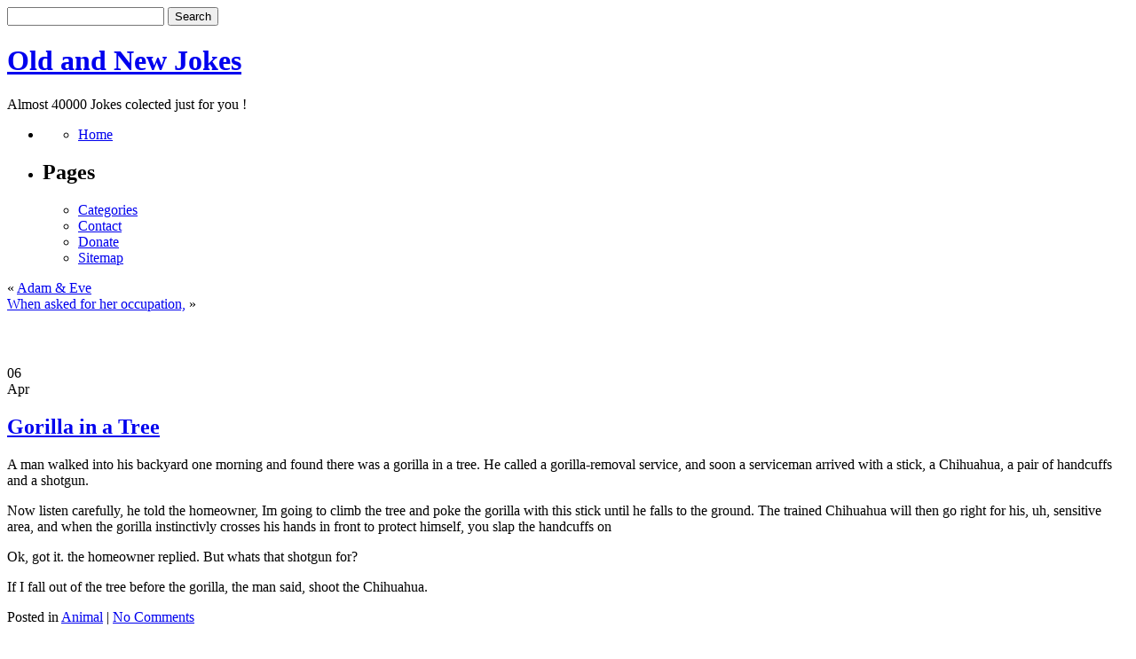

--- FILE ---
content_type: text/html; charset=UTF-8
request_url: https://oldnewjokes.com/gorilla-in-a-tree-2/
body_size: 23018
content:
<!DOCTYPE html PUBLIC "-//W3C//DTD XHTML 1.0 Transitional//EN" "http://www.w3.org/TR/xhtml1/DTD/xhtml1-transitional.dtd">
<html xmlns="http://www.w3.org/1999/xhtml" lang="en-US">

<head profile="http://gmpg.org/xfn/11">


<!-- Google tag (gtag.js) -->
<script async src="https://www.googletagmanager.com/gtag/js?id=G-74MDHFDXG1"></script>
<script>
  window.dataLayer = window.dataLayer || [];
  function gtag(){dataLayer.push(arguments);}
  gtag('js', new Date());

  gtag('config', 'G-74MDHFDXG1');
</script>


<meta http-equiv="Content-Type" content="text/html; charset=UTF-8" />

<title>Old and New Jokes  &raquo; Blog Archive   &raquo; Gorilla in a Tree</title>

<meta name="generator" content="WordPress 6.9" /> <!-- leave this for stats -->

<link rel="stylesheet" href="https://oldnewjokes.com/wp-content/themes/khuler-style-10/style.css" type="text/css" media="screen" />
<!--[if IE]> <link rel="stylesheet" href="/wp-content/themes/khuler-style-10/ie_hacks.css" type="text/css" media="screen" /> <![endif]-->
<link rel="alternate" type="application/rss+xml" title="Old and New Jokes RSS Feed" href="https://oldnewjokes.com/feed/" />
<link rel="pingback" href="https://oldnewjokes.com/xmlrpc.php" />

<meta name='robots' content='max-image-preview:large' />
<link rel='dns-prefetch' href='//www.googletagmanager.com' />
<link rel="alternate" type="application/rss+xml" title="Old and New Jokes &raquo; Gorilla in a Tree Comments Feed" href="https://oldnewjokes.com/gorilla-in-a-tree-2/feed/" />
<link rel="alternate" title="oEmbed (JSON)" type="application/json+oembed" href="https://oldnewjokes.com/wp-json/oembed/1.0/embed?url=https%3A%2F%2Foldnewjokes.com%2Fgorilla-in-a-tree-2%2F" />
<link rel="alternate" title="oEmbed (XML)" type="text/xml+oembed" href="https://oldnewjokes.com/wp-json/oembed/1.0/embed?url=https%3A%2F%2Foldnewjokes.com%2Fgorilla-in-a-tree-2%2F&#038;format=xml" />
<style id='wp-img-auto-sizes-contain-inline-css' type='text/css'>
img:is([sizes=auto i],[sizes^="auto," i]){contain-intrinsic-size:3000px 1500px}
/*# sourceURL=wp-img-auto-sizes-contain-inline-css */
</style>
<style id='wp-emoji-styles-inline-css' type='text/css'>

	img.wp-smiley, img.emoji {
		display: inline !important;
		border: none !important;
		box-shadow: none !important;
		height: 1em !important;
		width: 1em !important;
		margin: 0 0.07em !important;
		vertical-align: -0.1em !important;
		background: none !important;
		padding: 0 !important;
	}
/*# sourceURL=wp-emoji-styles-inline-css */
</style>
<style id='wp-block-library-inline-css' type='text/css'>
:root{--wp-block-synced-color:#7a00df;--wp-block-synced-color--rgb:122,0,223;--wp-bound-block-color:var(--wp-block-synced-color);--wp-editor-canvas-background:#ddd;--wp-admin-theme-color:#007cba;--wp-admin-theme-color--rgb:0,124,186;--wp-admin-theme-color-darker-10:#006ba1;--wp-admin-theme-color-darker-10--rgb:0,107,160.5;--wp-admin-theme-color-darker-20:#005a87;--wp-admin-theme-color-darker-20--rgb:0,90,135;--wp-admin-border-width-focus:2px}@media (min-resolution:192dpi){:root{--wp-admin-border-width-focus:1.5px}}.wp-element-button{cursor:pointer}:root .has-very-light-gray-background-color{background-color:#eee}:root .has-very-dark-gray-background-color{background-color:#313131}:root .has-very-light-gray-color{color:#eee}:root .has-very-dark-gray-color{color:#313131}:root .has-vivid-green-cyan-to-vivid-cyan-blue-gradient-background{background:linear-gradient(135deg,#00d084,#0693e3)}:root .has-purple-crush-gradient-background{background:linear-gradient(135deg,#34e2e4,#4721fb 50%,#ab1dfe)}:root .has-hazy-dawn-gradient-background{background:linear-gradient(135deg,#faaca8,#dad0ec)}:root .has-subdued-olive-gradient-background{background:linear-gradient(135deg,#fafae1,#67a671)}:root .has-atomic-cream-gradient-background{background:linear-gradient(135deg,#fdd79a,#004a59)}:root .has-nightshade-gradient-background{background:linear-gradient(135deg,#330968,#31cdcf)}:root .has-midnight-gradient-background{background:linear-gradient(135deg,#020381,#2874fc)}:root{--wp--preset--font-size--normal:16px;--wp--preset--font-size--huge:42px}.has-regular-font-size{font-size:1em}.has-larger-font-size{font-size:2.625em}.has-normal-font-size{font-size:var(--wp--preset--font-size--normal)}.has-huge-font-size{font-size:var(--wp--preset--font-size--huge)}.has-text-align-center{text-align:center}.has-text-align-left{text-align:left}.has-text-align-right{text-align:right}.has-fit-text{white-space:nowrap!important}#end-resizable-editor-section{display:none}.aligncenter{clear:both}.items-justified-left{justify-content:flex-start}.items-justified-center{justify-content:center}.items-justified-right{justify-content:flex-end}.items-justified-space-between{justify-content:space-between}.screen-reader-text{border:0;clip-path:inset(50%);height:1px;margin:-1px;overflow:hidden;padding:0;position:absolute;width:1px;word-wrap:normal!important}.screen-reader-text:focus{background-color:#ddd;clip-path:none;color:#444;display:block;font-size:1em;height:auto;left:5px;line-height:normal;padding:15px 23px 14px;text-decoration:none;top:5px;width:auto;z-index:100000}html :where(.has-border-color){border-style:solid}html :where([style*=border-top-color]){border-top-style:solid}html :where([style*=border-right-color]){border-right-style:solid}html :where([style*=border-bottom-color]){border-bottom-style:solid}html :where([style*=border-left-color]){border-left-style:solid}html :where([style*=border-width]){border-style:solid}html :where([style*=border-top-width]){border-top-style:solid}html :where([style*=border-right-width]){border-right-style:solid}html :where([style*=border-bottom-width]){border-bottom-style:solid}html :where([style*=border-left-width]){border-left-style:solid}html :where(img[class*=wp-image-]){height:auto;max-width:100%}:where(figure){margin:0 0 1em}html :where(.is-position-sticky){--wp-admin--admin-bar--position-offset:var(--wp-admin--admin-bar--height,0px)}@media screen and (max-width:600px){html :where(.is-position-sticky){--wp-admin--admin-bar--position-offset:0px}}

/*# sourceURL=wp-block-library-inline-css */
</style>
<style id='classic-theme-styles-inline-css' type='text/css'>
/*! This file is auto-generated */
.wp-block-button__link{color:#fff;background-color:#32373c;border-radius:9999px;box-shadow:none;text-decoration:none;padding:calc(.667em + 2px) calc(1.333em + 2px);font-size:1.125em}.wp-block-file__button{background:#32373c;color:#fff;text-decoration:none}
/*# sourceURL=/wp-includes/css/classic-themes.min.css */
</style>
<link rel='stylesheet' id='contact-form-7-css' href='https://oldnewjokes.com/wp-content/plugins/contact-form-7/includes/css/styles.css?ver=6.1.4' type='text/css' media='all' />
<link rel='stylesheet' id='wp-pagenavi-css' href='https://oldnewjokes.com/wp-content/plugins/wp-pagenavi/pagenavi-css.css?ver=2.70' type='text/css' media='all' />
<link rel="EditURI" type="application/rsd+xml" title="RSD" href="https://oldnewjokes.com/xmlrpc.php?rsd" />
<meta name="generator" content="WordPress 6.9" />
<link rel="canonical" href="https://oldnewjokes.com/gorilla-in-a-tree-2/" />
<link rel='shortlink' href='https://oldnewjokes.com/?p=21252' />
<meta name="generator" content="Site Kit by Google 1.170.0" /></head>
<body>




<div id="page">
<div id="header"> 
	<form method="get" id="searchform" action="https://oldnewjokes.com/">
<div><input type="text" value="" name="s" id="s" />
<input type="submit" id="searchsubmit" value="Search" />
</div>
</form>
    	<h1><a href="http://oldnewjokes.com/">Old and New Jokes</a></h1>
		<div class="description">Almost 40000 Jokes colected just for you !</div>
	    <div id="menu-bar"> 
		   <ul>
		 	  <li class="pagenav-home"><ul><li ><a href=".">Home</a></li></ul></li>
  			  <li class="pagenav"><h2>Pages</h2><ul><li class="page_item page-item-39339"><a href="https://oldnewjokes.com/joke-categories/">Categories</a></li>
<li class="page_item page-item-39342"><a href="https://oldnewjokes.com/contact/">Contact</a></li>
<li class="page_item page-item-39314"><a href="https://oldnewjokes.com/help-and-donate/">Donate</a></li>
<li class="page_item page-item-39319"><a href="https://oldnewjokes.com/sitemap/">Sitemap</a></li>
</ul></li>			</ul>
	    </div> 
</div>


<div id="page-body">
	<div id="content">

	<div class="navigation">
		<div class="alignleft">&laquo; <a href="https://oldnewjokes.com/adam-eve/" rel="prev">Adam &#038; Eve</a></div>
		<div class="alignright"><a href="https://oldnewjokes.com/when-asked-for-her-occupation/" rel="next">When asked for her occupation,</a> &raquo;</div>
    </div>

<div align="center">
<script type="text/javascript"><!--
google_ad_client = "ca-pub-0770077705630365";
/* oldnewjokes */
google_ad_slot = "8843601934";
google_ad_width = 468;
google_ad_height = 60;
//-->
</script>
<script type="text/javascript"
src="//pagead2.googlesyndication.com/pagead/show_ads.js">
</script>
</div>


	<div style="clear:both"></div>


	
	
		    <div class="post" id="post-21252">
			
			<div class="date-posted">
			  <div class="dp-day">06</div>
			  <div class="dp-month">Apr</div>
			</div> 
			<div class="post-head">
			  <h2><a href="https://oldnewjokes.com/gorilla-in-a-tree-2/" rel="bookmark" title="Permanent Link to Gorilla in a Tree">Gorilla in a Tree</a></h2>
		     </div>	
			<div style="clear:both"></div>
			<div class="entry">

				
<p>A man walked into his backyard one morning and found there was a gorilla in a tree. He called a gorilla-removal service, and soon a serviceman arrived with a stick, a Chihuahua, a pair of handcuffs and a shotgun. </p>
<p>Now listen carefully, he told the homeowner, Im going to climb the tree and poke the gorilla with this stick until he falls to the ground. The trained Chihuahua will then go right for his, uh, sensitive area, and when the gorilla instinctivly crosses his hands in front to protect himself, you slap the handcuffs on</p>
<p>Ok, got it. the homeowner replied. But whats that shotgun for?</p>
<p>If I fall out of the tree before the gorilla, the man said, shoot the Chihuahua.</p>

							</div>
			<p class="postmetadata">Posted in <span class="category-icon"><a href="https://oldnewjokes.com/category/jokes/animal-jokes/" rel="category tag">Animal</a></span> |   <span class="comment-icon"> <a href="https://oldnewjokes.com/gorilla-in-a-tree-2/#respond">No Comments</a></span></p>
			</div>

                        
<center>

<script type="text/javascript"><!--
google_ad_client = "ca-pub-0770077705630365";
/* oldnewjoke336x280 */
google_ad_slot = "5750534733";
google_ad_width = 336;
google_ad_height = 280;
//-->
</script>
<script type="text/javascript"
src="//pagead2.googlesyndication.com/pagead/show_ads.js">
</script>
</center>



<div class="other">
  <h3>Additional Jokes From "Animal"</h3>
  <ul class="recent">
        <li><a href="https://oldnewjokes.com/cat-technical-support-problems/">Cat technical support problems</a></li>
      <li><a href="https://oldnewjokes.com/got-any-grapes-1/">Got Any Grapes?</a></li>
      <li><a href="https://oldnewjokes.com/ms-vs-gm/">MS Vs GM</a></li>
      <li><a href="https://oldnewjokes.com/q-why-do-elephants-have-trunks/">Q: Why do elephants have trunks?</a></li>
      <li><a href="https://oldnewjokes.com/animal-feet/">Animal feet</a></li>
      <li><a href="https://oldnewjokes.com/there-was-just-a-dog-fight/">There was just a dog fight</a></li>
      <li><a href="https://oldnewjokes.com/sandwich/">Sandwich</a></li>
      <li><a href="https://oldnewjokes.com/i-like-monkeys-1/">I Like Monkeys</a></li>
      <li><a href="https://oldnewjokes.com/the-ocotpus-1/">The Ocotpus!</a></li>
      <li><a href="https://oldnewjokes.com/we-can-fix-it/">We Can Fix It</a></li>
      <li><a href="https://oldnewjokes.com/elephant-and-man-1/">Elephant and Man</a></li>
      <li><a href="https://oldnewjokes.com/short-cat-riddles/">Short cat riddles</a></li>
      <li><a href="https://oldnewjokes.com/the-teacher/">The teacher</a></li>
      <li><a href="https://oldnewjokes.com/lucky-dog/">Lucky dog</a></li>
      <li><a href="https://oldnewjokes.com/not-going-to-try-this-again/">Not Going To Try This Again</a></li>
    </ul>
</div>

<h3>Most viewed Jokes (20)</h3>
	
 


	
	</div>
	<div id="sidebar">

<p align="center">
<script type="text/javascript"><!--
google_ad_client = "ca-pub-0770077705630365";
/* oldnewjole336x280 sidebar */
google_ad_slot = "7227267931";
google_ad_width = 336;
google_ad_height = 280;
//-->
</script>
<script type="text/javascript"
src="//pagead2.googlesyndication.com/pagead/show_ads.js">
</script>
</p>

 <div id="sidebar1"> 
   <ul>
<li id="text-4" class="widget widget_text"><h2 class="widgettitle">Joke Generator</h2>			<div class="textwidget"><a href="http://oldnewjokes.com/?random">~ Click  4 Joke ~</a></div>
		</li><li id="text-232836801" class="widget widget_text"><h2 class="widgettitle">Sponsors</h2>			<div class="textwidget"><a href='http://ads.cif-tech.com/www/delivery/ck.php?n=a93eb585&amp;cb=17247732' target='_blank'><img src='http://ads.cif-tech.com/www/delivery/avw.php?zoneid=24&amp;cb=17247732&amp;n=a93eb585' border='0' alt='' /></a></div>
		</li>
		<li id="recent-posts-2" class="widget widget_recent_entries">
		<h2 class="widgettitle">Recent Jokes</h2>
		<ul>
											<li>
					<a href="https://oldnewjokes.com/question-and-answer-blonde-joke-59/">Question and answer blonde joke</a>
									</li>
											<li>
					<a href="https://oldnewjokes.com/god-didnt-create-the-world/">God didnt create the world</a>
									</li>
											<li>
					<a href="https://oldnewjokes.com/the-world-does-not-revolve/">The world does not revolve</a>
									</li>
											<li>
					<a href="https://oldnewjokes.com/did-you-hear-about-the-short-sighted-circumcisor/">Did you hear about the short-sighted circumcisor?</a>
									</li>
											<li>
					<a href="https://oldnewjokes.com/take-me-to-your-leader/">Take me to your leader</a>
									</li>
											<li>
					<a href="https://oldnewjokes.com/forget-the-meaning-of-life/">Forget the meaning of life&#8230;</a>
									</li>
											<li>
					<a href="https://oldnewjokes.com/pardon-me/">Pardon me?</a>
									</li>
											<li>
					<a href="https://oldnewjokes.com/a-blonde-went-to-buy/">A blonde went to buy</a>
									</li>
											<li>
					<a href="https://oldnewjokes.com/famous-last-words-1/">Famous last words</a>
									</li>
											<li>
					<a href="https://oldnewjokes.com/early-computer-quotes/">Early Computer Quotes</a>
									</li>
											<li>
					<a href="https://oldnewjokes.com/barmen/">Barmen</a>
									</li>
											<li>
					<a href="https://oldnewjokes.com/baby-drink/">Baby Drink</a>
									</li>
											<li>
					<a href="https://oldnewjokes.com/en-la-calle-un-sujeto/">En la calle, un sujeto</a>
									</li>
											<li>
					<a href="https://oldnewjokes.com/perfect-wife/">Perfect Wife</a>
									</li>
											<li>
					<a href="https://oldnewjokes.com/ways-to-confuse-a-roommate-14/">Ways to confuse a roommate</a>
									</li>
					</ul>

		</li><li>
<h2 class="widgettitle">Sponsors</h2>
<a target="_blank" href="http://cif-tech.com/services/"><b>Advertise Here</b></a>
</li>


   </ul>
	</div>
	
	<div id="sidebar2">
	<ul>
 <li class="categories"><h2>Joke Categories</h2><ul>	<li class="cat-item cat-item-6"><a href="https://oldnewjokes.com/category/jokes/animal-jokes/">Animal</a>
</li>
	<li class="cat-item cat-item-8"><a href="https://oldnewjokes.com/category/jokes/aviation-jokes/">Aviation</a>
</li>
	<li class="cat-item cat-item-98"><a href="https://oldnewjokes.com/category/jokes/bar/">Bar</a>
</li>
	<li class="cat-item cat-item-9"><a href="https://oldnewjokes.com/category/jokes/blind-jokes/">Blind</a>
</li>
	<li class="cat-item cat-item-99"><a href="https://oldnewjokes.com/category/jokes/blonde/">Blonde</a>
</li>
	<li class="cat-item cat-item-5"><a href="https://oldnewjokes.com/category/jokes/book-jokes/">Book</a>
</li>
	<li class="cat-item cat-item-100"><a href="https://oldnewjokes.com/category/jokes/business/">Business</a>
</li>
	<li class="cat-item cat-item-102"><a href="https://oldnewjokes.com/category/jokes/celebrity/">Celebrity</a>
</li>
	<li class="cat-item cat-item-103"><a href="https://oldnewjokes.com/category/jokes/chistes-chistosos/">Chistes chistosos</a>
</li>
	<li class="cat-item cat-item-104"><a href="https://oldnewjokes.com/category/jokes/computer/">Computer</a>
</li>
	<li class="cat-item cat-item-105"><a href="https://oldnewjokes.com/category/jokes/crazy/">Crazy</a>
</li>
	<li class="cat-item cat-item-106"><a href="https://oldnewjokes.com/category/jokes/diet-weight-loss/">Diet / Weight Loss</a>
</li>
	<li class="cat-item cat-item-107"><a href="https://oldnewjokes.com/category/jokes/doctor/">Doctor</a>
</li>
	<li class="cat-item cat-item-108"><a href="https://oldnewjokes.com/category/jokes/dumb-laws/">Dumb Laws</a>
</li>
	<li class="cat-item cat-item-109"><a href="https://oldnewjokes.com/category/jokes/english/">English</a>
</li>
	<li class="cat-item cat-item-110"><a href="https://oldnewjokes.com/category/jokes/ethnic/">Ethnic</a>
</li>
	<li class="cat-item cat-item-111"><a href="https://oldnewjokes.com/category/jokes/famous-quotes/">Famous Quotes</a>
</li>
	<li class="cat-item cat-item-7"><a href="https://oldnewjokes.com/category/jokes/farmer-jokes/">Farmer</a>
</li>
	<li class="cat-item cat-item-112"><a href="https://oldnewjokes.com/category/jokes/food/">Food</a>
</li>
	<li class="cat-item cat-item-113"><a href="https://oldnewjokes.com/category/jokes/foul-language/">Foul Language</a>
</li>
	<li class="cat-item cat-item-114"><a href="https://oldnewjokes.com/category/jokes/funny-ads/">Funny Ads</a>
</li>
	<li class="cat-item cat-item-115"><a href="https://oldnewjokes.com/category/jokes/funny-signs/">Funny signs</a>
</li>
	<li class="cat-item cat-item-116"><a href="https://oldnewjokes.com/category/jokes/gender-humor/">Gender humor</a>
</li>
	<li class="cat-item cat-item-117"><a href="https://oldnewjokes.com/category/jokes/general-unsorted/">General / Unsorted</a>
</li>
	<li class="cat-item cat-item-118"><a href="https://oldnewjokes.com/category/jokes/genie/">Genie</a>
</li>
	<li class="cat-item cat-item-119"><a href="https://oldnewjokes.com/category/jokes/golf/">Golf</a>
</li>
	<li class="cat-item cat-item-120"><a href="https://oldnewjokes.com/category/jokes/idiots/">Idiots</a>
</li>
	<li class="cat-item cat-item-123"><a href="https://oldnewjokes.com/category/jokes/in-the-news/">In the news</a>
</li>
	<li class="cat-item cat-item-121"><a href="https://oldnewjokes.com/category/jokes/indian/">Indian</a>
</li>
	<li class="cat-item cat-item-122"><a href="https://oldnewjokes.com/category/jokes/insults/">Insults</a>
</li>
	<li class="cat-item cat-item-124"><a href="https://oldnewjokes.com/category/jokes/jewish/">Jewish</a>
</li>
	<li class="cat-item cat-item-11"><a href="https://oldnewjokes.com/category/jokes/">Jokes</a>
</li>
	<li class="cat-item cat-item-125"><a href="https://oldnewjokes.com/category/jokes/knock-knock/">Knock-knock</a>
</li>
	<li class="cat-item cat-item-126"><a href="https://oldnewjokes.com/category/jokes/lawyer/">Lawyer</a>
</li>
	<li class="cat-item cat-item-127"><a href="https://oldnewjokes.com/category/jokes/lightbulb/">Lightbulb</a>
</li>
	<li class="cat-item cat-item-128"><a href="https://oldnewjokes.com/category/jokes/little-johnnyjane/">Little Johnny/Jane</a>
</li>
	<li class="cat-item cat-item-129"><a href="https://oldnewjokes.com/category/jokes/love-and-marriage/">Love and marriage</a>
</li>
	<li class="cat-item cat-item-130"><a href="https://oldnewjokes.com/category/jokes/math/">Math</a>
</li>
	<li class="cat-item cat-item-131"><a href="https://oldnewjokes.com/category/jokes/medical/">Medical</a>
</li>
	<li class="cat-item cat-item-132"><a href="https://oldnewjokes.com/category/jokes/military/">Military</a>
</li>
	<li class="cat-item cat-item-133"><a href="https://oldnewjokes.com/category/jokes/music/">Music</a>
</li>
	<li class="cat-item cat-item-134"><a href="https://oldnewjokes.com/category/jokes/naughty/">Naughty</a>
</li>
	<li class="cat-item cat-item-135"><a href="https://oldnewjokes.com/category/jokes/office/">Office</a>
</li>
	<li class="cat-item cat-item-136"><a href="https://oldnewjokes.com/category/jokes/old-age/">Old Age</a>
</li>
	<li class="cat-item cat-item-137"><a href="https://oldnewjokes.com/category/jokes/one-liners/">One Liners</a>
</li>
	<li class="cat-item cat-item-138"><a href="https://oldnewjokes.com/category/jokes/police/">Police</a>
</li>
	<li class="cat-item cat-item-139"><a href="https://oldnewjokes.com/category/jokes/political/">Political</a>
</li>
	<li class="cat-item cat-item-140"><a href="https://oldnewjokes.com/category/jokes/pun-fun/">Pun Fun</a>
</li>
	<li class="cat-item cat-item-141"><a href="https://oldnewjokes.com/category/jokes/redneck/">Redneck</a>
</li>
	<li class="cat-item cat-item-142"><a href="https://oldnewjokes.com/category/jokes/religious/">Religious</a>
</li>
	<li class="cat-item cat-item-143"><a href="https://oldnewjokes.com/category/jokes/riddles/">Riddles</a>
</li>
	<li class="cat-item cat-item-144"><a href="https://oldnewjokes.com/category/jokes/school/">School</a>
</li>
	<li class="cat-item cat-item-145"><a href="https://oldnewjokes.com/category/jokes/science/">Science</a>
</li>
	<li class="cat-item cat-item-146"><a href="https://oldnewjokes.com/category/jokes/seasonal-holiday/">Seasonal / Holiday</a>
</li>
	<li class="cat-item cat-item-147"><a href="https://oldnewjokes.com/category/jokes/sports/">Sports</a>
</li>
	<li class="cat-item cat-item-148"><a href="https://oldnewjokes.com/category/jokes/stupid/">Stupid</a>
</li>
	<li class="cat-item cat-item-149"><a href="https://oldnewjokes.com/category/jokes/tasteless/">Tasteless</a>
</li>
	<li class="cat-item cat-item-150"><a href="https://oldnewjokes.com/category/jokes/terms-and-definitions/">Terms and definitions</a>
</li>
	<li class="cat-item cat-item-151"><a href="https://oldnewjokes.com/category/jokes/thoughts/">Thoughts</a>
</li>
	<li class="cat-item cat-item-152"><a href="https://oldnewjokes.com/category/jokes/top-lists/">Top Lists</a>
</li>
	<li class="cat-item cat-item-153"><a href="https://oldnewjokes.com/category/jokes/travel/">Travel</a>
</li>
	<li class="cat-item cat-item-154"><a href="https://oldnewjokes.com/category/jokes/true-stories/">True Stories</a>
</li>
	<li class="cat-item cat-item-155"><a href="https://oldnewjokes.com/category/jokes/work/">Work</a>
</li>
	<li class="cat-item cat-item-156"><a href="https://oldnewjokes.com/category/jokes/yo-mama/">Yo Mama</a>
</li>
</ul></li>
   

</ul>
  </div>

<div style="clear:both"></div>
<div style="clear:both"></div>
</div> 
</div>  

<div style="clear:both"></div>


<div id="footer">
    <div id="footer-bot">
Hosted by <a href="http://cif-tech.com/" target="_blank">CifTech Hosting</a>.	
	</div>

</div>

</body>
</html>



--- FILE ---
content_type: text/html; charset=utf-8
request_url: https://www.google.com/recaptcha/api2/aframe
body_size: 268
content:
<!DOCTYPE HTML><html><head><meta http-equiv="content-type" content="text/html; charset=UTF-8"></head><body><script nonce="ViU60omBJ3Pw0tHHh_J4Tw">/** Anti-fraud and anti-abuse applications only. See google.com/recaptcha */ try{var clients={'sodar':'https://pagead2.googlesyndication.com/pagead/sodar?'};window.addEventListener("message",function(a){try{if(a.source===window.parent){var b=JSON.parse(a.data);var c=clients[b['id']];if(c){var d=document.createElement('img');d.src=c+b['params']+'&rc='+(localStorage.getItem("rc::a")?sessionStorage.getItem("rc::b"):"");window.document.body.appendChild(d);sessionStorage.setItem("rc::e",parseInt(sessionStorage.getItem("rc::e")||0)+1);localStorage.setItem("rc::h",'1768957158149');}}}catch(b){}});window.parent.postMessage("_grecaptcha_ready", "*");}catch(b){}</script></body></html>